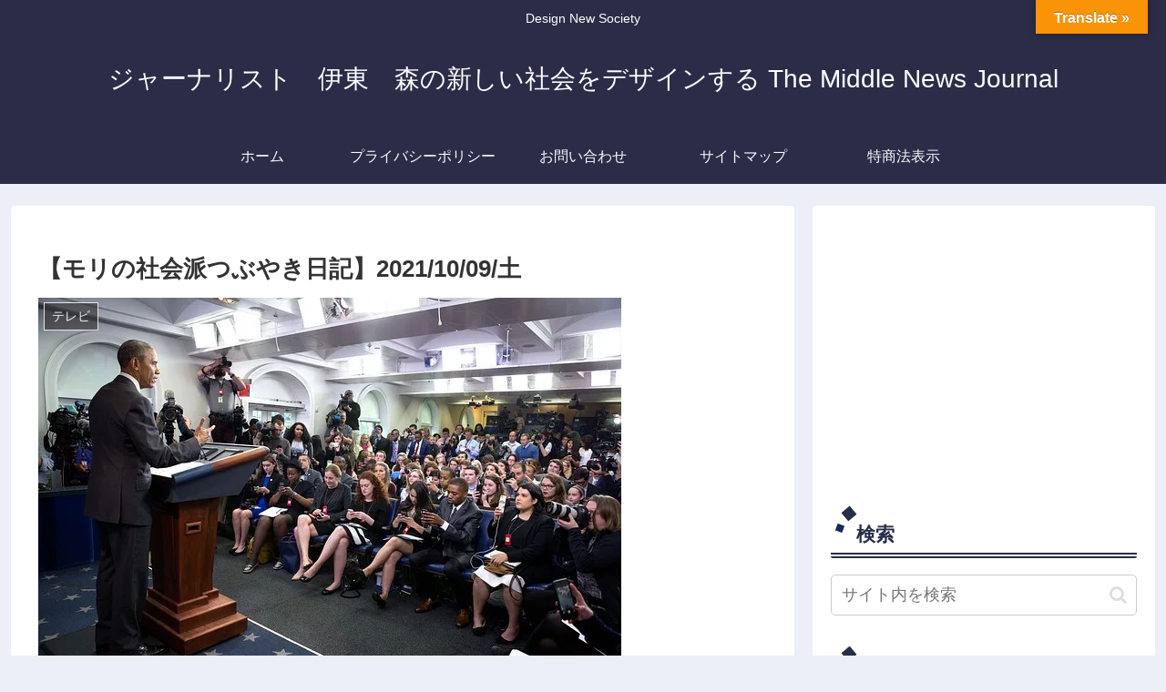

--- FILE ---
content_type: text/html; charset=utf-8
request_url: https://www.google.com/recaptcha/api2/aframe
body_size: 268
content:
<!DOCTYPE HTML><html><head><meta http-equiv="content-type" content="text/html; charset=UTF-8"></head><body><script nonce="qYBUfcqbTfwQPIjK8BxmeA">/** Anti-fraud and anti-abuse applications only. See google.com/recaptcha */ try{var clients={'sodar':'https://pagead2.googlesyndication.com/pagead/sodar?'};window.addEventListener("message",function(a){try{if(a.source===window.parent){var b=JSON.parse(a.data);var c=clients[b['id']];if(c){var d=document.createElement('img');d.src=c+b['params']+'&rc='+(localStorage.getItem("rc::a")?sessionStorage.getItem("rc::b"):"");window.document.body.appendChild(d);sessionStorage.setItem("rc::e",parseInt(sessionStorage.getItem("rc::e")||0)+1);localStorage.setItem("rc::h",'1769103318974');}}}catch(b){}});window.parent.postMessage("_grecaptcha_ready", "*");}catch(b){}</script></body></html>

--- FILE ---
content_type: application/javascript
request_url: https://mori-news-journal.jp/wp-content/themes/cocoon-child-master/javascript.js?ver=f141a4b7eff942923e9676c727fce3cb&fver=20230209021848
body_size: 96
content:
//ここに追加したいJavaScript、jQueryを記入してください。
//このJavaScriptファイルは、親テーマのJavaScriptファイルのあとに呼び出されます。
//JavaScriptやjQueryで親テーマのjavascript.jsに加えて関数を記入したい時に使用します。